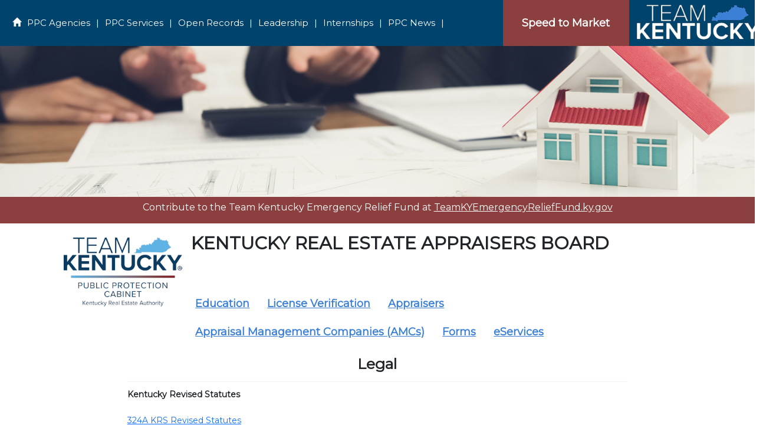

--- FILE ---
content_type: text/html; charset=utf-8
request_url: https://www.kreab.ky.gov/newstatic_info.aspx?static_id=249
body_size: 25724
content:



<!DOCTYPE html>

<html lang="en">
<head><meta http-equiv="X-UA-Compatible" content="IE=edge,Chrome=1" /><meta name="viewport" content="width=device-width, initial-scale=1.0" /><title>
	KENTUCKY REAL ESTATE APPRAISERS BOARD
</title><script type="text/javascript" src="/ruxitagentjs_ICA7NVfqrtux_10327251022105625.js" data-dtconfig="rid=RID_-473339155|rpid=1159016732|domain=ky.gov|reportUrl=/rb_bf55073jwt|app=6e369b283ee9125a|cuc=vpxi9clk|owasp=1|mel=100000|featureHash=ICA7NVfqrtux|dpvc=1|lastModification=1765281782626|tp=500,50,0|rdnt=1|uxrgce=1|tal=3|srbbv=2|agentUri=/ruxitagentjs_ICA7NVfqrtux_10327251022105625.js"></script><link href="Content/bootstrap.css" rel="stylesheet" type="text/css" /><link href="Content/Site.css" type="text/css" rel="stylesheet" /><link href="https://fonts.googleapis.com/css?family=Montserrat" rel="stylesheet" /><link href="https://cdn.jsdelivr.net/npm/bootstrap@5.3.3/dist/css/bootstrap.min.css" rel="stylesheet" /><link rel="stylesheet" href="https://cdnjs.cloudflare.com/ajax/libs/font-awesome/4.7.0/css/font-awesome.min.css" />
    <style>
        body {
            font-family: 'Montserrat', sans-serif;
        }

        body, html {
            overflow-x: hidden;
        }

        .navbar {
            border-radius: 0px;
            border-color: #00446e;
            padding-top: 0;
            padding-bottom: 0.25rem;
        }
         .navbar .nav-link {
            padding-top: 0.25rem;
            padding-bottom: 0.25rem;
            line-height: 1.2;
         }
         .navbar-brand {
            padding-top: 0.25rem;
            padding-bottom: 0.25rem;
         }

          .navbar-toggler {
            padding: 0.25rem 0.5rem;
         }

        .footer {
            padding: 5px 0;
            background: white;
            color: white;
        }

            .footer hr {
                border-color: #0097DC;
            }

        .container {
            width: 100%;
        }

        .navbar-nav .nav-link {
            font-size: 1.5rem;
            text-decoration: none !important;
            color: white !important;       /* Make font color white */
            font-weight: 500;
         }

         .navbar-nav .nav-link:hover {
            color: #cccccc !important;     /* Optional: light gray on hover */
         }
         


        /* * * {
          border: 1px solid #f00 !important;
        }*/

        #google_translate_element select {
            background: #f6edfd;
            color: #000000;
            border: none;
            border-radius: 3px;
            padding: 3px 3px
        }

        /*google translate link | logo */
        /*.goog-logo-link {
            display: none !important;
        }*/

        /*.goog-te-gadget {
            color: transparent !important;
        }*/

         /*google translate banner-frame */

       /* .goog-te-banner-frame {
            display: none !important;
        }*/

        /*#goog-gt-tt, .goog-te-balloon-frame {
            display: none !important;
        }*/

        /*.goog-text-highlight {
            background: none !important;
            box-shadow: none !important;
        }*/
    </style>
</head>
<body>
    <input name="ctl00$hdnReadmore" type="hidden" id="hdnReadmore" />
    <input name="ctl00$googleId" type="hidden" id="googleId" />
    <div class="container-fluid">
        <div class="one">
            <div id="pnlAgencies" style="DISPLAY: &#39;&#39;; ">
                    <div class="row" style="padding: 0 !important; margin: 0 !important;">
                       
                        <div class="col-sm-8" style="background-color: #00446e; padding: 0; margin: 0; height:auto; display: flex; justify-content: left; align-items: center;">
                            <span id="lblMenu" style="margin: 0; padding: 0; vertical-align:middle;"><nav class='navbar navbar-expand-lg align-items-center' style='background-color: #00446e; margin-bottom: 0px; padding:0'><div class='container-fluid' style='width:100%;'><button class='navbar-toggler' type='button' data-bs-toggle='collapse' data-bs-target='#navbarNav'> <span class='navbar-toggler-icon'></span></button><div class='collapse navbar-collapse' id='navbarNav' style='background-color: #00446e;text-align:left;'><ul class='navbar-nav'><li class='nav-item'><a class='nav-link' style='color:white' href='/New_Default.aspx'><span class='glyphicon glyphicon-home'></span></a></li><li class='nav-item'><a class='nav-link' href='http://ppc.ky.gov/New_Agencies.aspx'>PPC Agencies</a></li><li class='nav-item d-none d-lg-block'><a class='nav-link'>|</a></li><li class='nav-item'><a class='nav-link' href='http://ppc.ky.gov/newstatic_Info.aspx?static_ID=612'>PPC Services</a></li><li class='nav-item d-none d-lg-block'><a class='nav-link'>|</a></li><li class='nav-item'><a class='nav-link' href='http://ppc.ky.gov/NewOpenRecords.aspx'>Open Records</a></li><li class='nav-item d-none d-lg-block'><a class='nav-link'>|</a></li><li class='nav-item'><a class='nav-link' href='http://ppc.ky.gov/Leadership.aspx?divid=29&divid2=28'>Leadership</a></li><li class='nav-item d-none d-lg-block'><a class='nav-link'>|</a></li><li class='nav-item'><a class='nav-link' href='https://ppc.ky.gov/internships.aspx'>Internships</a></li><li class='nav-item d-none d-lg-block'><a class='nav-link'>|</a></li><li class='nav-item'><a class='nav-link' href='http://ppc.ky.gov/News.aspx'>PPC News</a></li><li class='nav-item d-none d-lg-block'><a class='nav-link'>|</a></li></ul></div></div></nav></span>  
                        </div>
                        <div class="col-sm-2" style="background-color: #8b3f3f; padding: 0; margin: 0;display: flex; justify-content: center; align-items: center;"">
                            <span id="lblStm" class="stm"><a href='https://speedtomarket.ky.gov/home' target="_blank">Speed to Market</a></span>
                        </div>
                        <div class="col-sm-2" style="padding: 0 !important; margin: 0 !important; background-color: #00446e;">
                            <a href="https://kentucky.gov/Pages/home.aspx">
                                <img id="Image2" src="images/TeamKentucky_white.png" />
                            </a>
                        </div>
                    </div>
            </div>
        </div>
        <div id="pnlMainimg" class="DOIMUpanel" style="DISPLAY: &#39;&#39;; ">
            <img id="imgMain" class="responsive" src="https://ppc.ky.gov/images/kreab_main.png" />
        </div>
        <div id="pnlAlerts" class="alerts_new"><p>Contribute to the Team Kentucky Emergency Relief Fund at <a href="https://teamkyemergencyrelieffund.ky.gov/">TeamKYEmergencyReliefFund.ky.gov</a> </p></div>
        
        <div id="pnlMainContent">
            <div class="row">
                <div class="col-sm-1"></div>
                <div class="col-sm-2">
                    <a id="hypShield" href="/New_Default.aspx"><img id="imgShield" class="img-responsive" src="https://ppc.ky.gov/images/KREA_KY_LOGO.png" /></a>
                </div>
                <div class="col-sm-8 remove_spaces">
                    <div class="about_agency">
                        <div class="row remove_spaces">
                            <div class="col-sm-12">
                                <div class="row">
                                    <div class="col-sm-12 spaceheader">
                                        <span id="lblAgencyname" class="main_header">KENTUCKY REAL ESTATE APPRAISERS BOARD<p id='read'></p></span>
                                    </div>
                                </div>
                                <div id="pnlSubheader" class="row" style="DISPLAY: none; ">
                                    <div class="col-sm-12">
                                        <span id="lblSubheader" class="main_sub_header"></span>
                                    </div>
                                </div>
                                <div id="pnlMaintext" class="row">
                                    <div class="col-sm-12">
                                        <span id="lblMaintext" class="main_text"></span>
                                    </div>
                                </div>
                                <div id="pnlMaindivtext" class="row">
                                    <div class="col-sm-12">
                                        <span id="lblMaindivtext" class="main_text"></span>
                                    </div>
                                </div>
                            </div>
                        </div>
                    </div>
                    <div id="pnlSubMenu" class="row">
                        <div class="col-sm-12">
                            <span id="lblSubmenu"><div><ul class='nav navbar-nav_new'><li><a class='nav_desc_new' href='newstatic_info.aspx?static_id=187&menuid=51'>Education</a></li><li><a class='nav_desc_new' href='submenu.aspx?menuid=59'>License Verification</a></li><li><a class='nav_desc_new' href='new_docs.aspx?cat=42&menuid=52'>Appraisers</a></li><li><a class='nav_desc_new' href='new_docs.aspx?cat=43&menuid=53'>Appraisal Management Companies (AMCs)</a></li><li><a class='nav_desc_new' href='new_docs.aspx?cat=89&menuid=95'>Forms</a></li><li><a class='nav_desc_new' target='_blank' href='https://oop.ky.gov/DPLServices/Login.aspx'>eServices</a></li></ul></div></span>
                        </div>
                    </div>
                </div>
                <div class="col-sm-1"></div>
            </div>
        </div>
        <div class="hidden" id="pnlError">
            <div class="form-group form-group-sm">
                <div class="col-sm-12">
                    <span id="lblError"></span>
                </div>
            </div>
        </div>
        <div class="maincontent">
                
    <form method="post" action="./newstatic_info.aspx?static_id=249" id="frmMain" class="form-horizontal form-group" enctype="multipart/form-data">
<div class="aspNetHidden">
<input type="hidden" name="__VIEWSTATE" id="__VIEWSTATE" value="/[base64]/[base64]" />
</div>

<div class="aspNetHidden">

	<input type="hidden" name="__VIEWSTATEGENERATOR" id="__VIEWSTATEGENERATOR" value="2C5E4FBE" />
	<input type="hidden" name="__EVENTVALIDATION" id="__EVENTVALIDATION" value="/wEdAAPtX+3xnoTd1bHDOeSnrXyPDFH6sQgSejp1CepT5rf0g1ycE3b6CbyO2iX9mvlGErADUewdsSwrqgbp1DOZ1OaS9dfxhFTPrUCIgBgyBPsC9Q==" />
</div>
        <div class="row">
            <div class="col-sm-2"></div>
            <div class="col-sm-8">                
                <div class="hidden" id="pnlPageError">
                    <div class="form-group form-group-sm">
                        <div class="col-sm-12">
                            <span id="MainContent_lblPageError"></span>
                        </div>
                    </div>
                </div> 
                <div class="row">
                    <div class="col-sm-12 text-center">
                        <span id="MainContent_lblHeader1" class="sub_header">Legal</span>
                    </div>
                </div>
                <div class="row">
                    <div class="col-sm-12">
                        <hr class="headerline" />
                    </div>
                </div>   
                <div id="MainContent_pnlInfolinks" class="row" style="DISPLAY: none ">
                    <div class="col-sm-12">
                        <div class="row">
                            <div class="col-sm-8">
                                <span id="MainContent_lblInfolinks"></span>
                            </div>
                            <div class="col-sm-1">                    
                            </div>
                            <div class="col-sm-3">
                                <span id="MainContent_lblQlinks"></span>
                            </div>
                        </div>
                    </div>
                </div>
                <div id="MainContent_pnlInfo" class="row">
                    <div class="col-sm-12">
                        <div class="row">
                            <div class="col-sm-12">
                                <span id="MainContent_lblInfo"><p><strong>Kentucky Revised Statutes</strong><br /><br /><a href="https://apps.legislature.ky.gov/law/statutes/chapter.aspx?id=38859" target="_blank">324A KRS Revised Statutes</a><br /><br /><strong>Kentucky Administrative Regulations</strong><br /><br /><a href="https://apps.legislature.ky.gov/law/kar/titles/201/030/" target="_blank">201 KAR Chapter 30</a><br /><br /></p></span>
                            </div>
                        </div>
                    </div>
                </div>
            </div>
            <div class="col-sm-2"></div>
        </div>
    </form>

        </div>
       
        <div class="form-group form-group-sm">
            <div class="col-sm-12">
                <div class="seperator"><hr /></div>
            </div>
        </div>
        <footer id="footer" class="footer">
            <div id="footerLoad">
                <div id="footerContent">
                    <div class="row">
                        <div class="col-sm-8">
                            <div class="row">
                                <div class="col-sm-6 text-left" style="color: black;">
                                    <img src="images/Teamky_home.png" class="img-responsive" />
                                </div>
                                <div class="col-sm-6 text-left" style="color: black;font-size:14px;display: flex; justify-content: left; align-items: center;">
                                    <p>
                                        500 Mero Street
                                    <br />
                                        Frankfort, KY 40601
                                    <br />
                                        <a href="https://ppc.ky.gov/new_agencies.aspx">PPC Agency Phone Numbers</a>
                                    </p>
                                </div>
                            </div>
                        </div>
                        <div class="col-sm-4">
                            <div class="row">
                                <div class="col-sm-12 text-right">
                                    <div id="google_translate_element"></div>
                                    <script type="text/javascript">
                                        function googleTranslateElementInit() {
                                            new google.translate.TranslateElement({
                                                pageLanguage: 'en',
                                                autoDisplay: 'true',
                                                layout: google.translate.TranslateElement.InlineLayout.HORIZONTAL
                                            }, 'google_translate_element');
                                        }
                                    </script>

                                    <script type="text/javascript" src="https://translate.google.com/translate_a/element.js?cb=googleTranslateElementInit">
                                    </script>
                                </div>
                            </div>
                            <div class="row">
                                
                                <div class="col-sm-12 d-flex flex-column justify-content-end">
                                    <p id="pnlSocialMediaOther" class="socialicons"><font style='font-size:12px;color:black;'>Stay in Touch </font><a class='cst-btn-ten' href='https://www.facebook.com/kypublicprotection/' target='_blank'><i class='fa fa-facebook-f'></i><span>f</span></a></p>
                                </div>
                            </div>
                        </div>
                    </div>
                </div>
                <div class="row" style="background-color: #00446e; padding: 5px;">
                    <div class="col-lg-8 hidden-xs">
                        <ul id="lblFootlinks12" class="list-inline footer-links">
                            <li><a href="https://kentucky.gov/policies/Pages/default.aspx" target="_blank">Policies</a></li>
                            <li><a href="https://kentucky.gov/policies/Pages/security.aspx" target="_blank">Security</a></li>
                            <li><a href="https://kentucky.gov/policies/Pages/disclaimer.aspx" target="_blank">Disclaimer</a></li>
                            <li><a href="https://kentucky.gov/policies/Pages/accessibility.aspx" target="_blank">Accessibility</a></li>
                            <li><a href="http://ppc.ky.gov/new_agencies.aspx" target="_blank">PPC Agency Contacts</a></li>
                        </ul>
                    </div>
                    <div class="col-lg-4">
                        <p class="copyright">© Commonwealth of Kentucky. All rights reserved </p>
                    </div>
                </div>
                <br />
            </div>
        </footer>
    </div>


    <script src="https://ajax.googleapis.com/ajax/libs/jquery/3.3.1/jquery.min.js"></script>
    <script src="https://maxcdn.bootstrapcdn.com/bootstrap/3.4.0/js/bootstrap.min.js"></script>
    <script src="https://cdn.jsdelivr.net/npm/bootstrap@5.3.3/dist/js/bootstrap.bundle.min.js"></script>
    <script>
        setupAnalytics();
        $(".dropdown").hover(
            function () {
                $('.dropdown-menu', this).not('.in .dropdown-menu').stop(true, false).slideDown("400");
                $(this).toggleClass('open');
            },
            function () {
                $('.dropdown-menu', this).not('.in .dropdown-menu').stop(true, false).slideUp("400");
                $(this).toggleClass('open');
            });


        $(function () {
            var error = $("[id$='lblPageError']").text();
            if (error != '') {
                $("#pnlPageError").removeClass("hidden").addClass("alert alert-danger")
                $('html, body').animate({
                    scrollTop: $('#pnlPageError').offset().top - 70
                }, 100);
            }
            else { $("#pnlPageError").removeClass("alert alert-danger").addClass("hidden") };
        });

        $(function () {
            var error = $("[id$='lblError']").text();
            if (error != '') {
                $("#pnlError").removeClass("hidden").addClass("alert alert-danger")
                $('html, body').animate({
                    scrollTop: $('#pnlError').offset().top - 70
                }, 100);
            }
            else { $("#pnlError").removeClass("alert alert-danger").addClass("hidden") };
        });

        $(document).ready(function () {
            $('[data-toggle="tooltip"]').tooltip();
        });

        function showdivpanel() {
            pnlMaintext.style.display = '';
            pnlMaindivtext.style.display = 'none';
            window.document.getElementById('hdnReadmore').value = 'true';
        }

        function hidedivpanel() {
            pnlMaintext.style.display = 'none';
            pnlMaindivtext.style.display = '';
            window.document.getElementById('hdnReadmore').value = '';
        }


        function setupAnalytics() {
            var googleTag = window.document.getElementById('googleId').value;
            if (googleTag != '') {
                // Setting dataLayer & gtag to window because I'm using a custom code text field in a tag management system
                window.dataLayer = window.dataLayer || [];
                window.gtag =
                    window.gtag ||
                    function () {
                        window.dataLayer.push(arguments);
                    };
                window.gtag("js", new Date());
                window.gtag("config", googleTag);

                // Set initial gtag/js?id=<first ID> script to <head>
                var script = document.createElement("script");
                script.type = "text/javascript";
                script.async = true;
                script.src = "//www.googletagmanager.com/gtag/js?id=" + googleTag;
                document.getElementsByTagName("head")[0].appendChild(script);

                $rootScope.$on('$stateChangeSuccess', function (event) {
                    $window.gtag('config', googleTag, { 'page_path': $location.path() });
                    $window.gtag('event', 'page_view');
                });
            }
        }
    </script>

    

</body>
</html>


--- FILE ---
content_type: text/plain; charset=utf-8
request_url: https://www.kreab.ky.gov/rb_bf55073jwt?type=js3&sn=v_4_srv_4_sn_618A31997CBEF9B7378234E764CA3710_perc_100000_ol_0_mul_1_app-3A6e369b283ee9125a_1_app-3Af8df2206daf186aa_1_rcs-3Acss_0&svrid=4&flavor=post&vi=GAAEBMVBHBJUMPKDTLEARNDHTTIRIIKU-0&modifiedSince=1765281782626&bp=3&app=6e369b283ee9125a&crc=1357599671&en=vpxi9clk&end=1
body_size: 119
content:
OK(OA)|name=ruxitagentjs|featureHash=ICA7NVfqrtux|version=|buildNumber=10327251022105625|lastModification=1765281782626